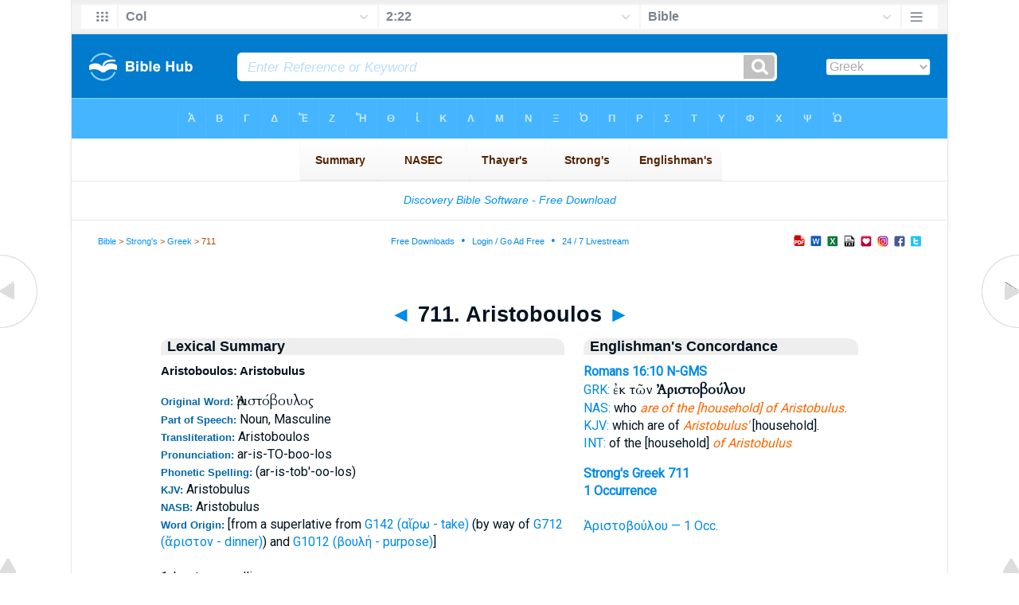

--- FILE ---
content_type: text/html
request_url: https://biblehub.com/greek/711.htm
body_size: 5396
content:

<!DOCTYPE html PUBLIC "-//W3C//DTD XHTML 1.0 Transitional//EN" "http://www.w3.org/TR/xhtml1/DTD/xhtml1-transitional.dtd"><html xmlns="http://www.w3.org/1999/xhtml"><head><meta http-equiv="Content-Type" content="text/html; charset=utf-8" /><meta name="viewport" content="width=device-width; initial-scale=1"/><title>Strong's Greek: 711. Ἀριστόβουλος (Aristoboulos) -- Aristobulus</title></title><link rel="canonical" href="http://biblehub.com/greek/711.htm" /><link rel="stylesheet" href="/strongsnew3.css" type="text/css" media="Screen" /><link rel="stylesheet" href="/print.css" type="text/css" media="Print" /><script type="application/javascript" src="https://scripts.webcontentassessor.com/scripts/8a2459b64f9cac8122fc7f2eac4409c8555fac9383016db59c4c26e3d5b8b157"></script><script src='https://qd.admetricspro.com/js/biblehub/biblehub-layout-loader-revcatch.js'></script><script id='HyDgbd_1s' src='https://prebidads.revcatch.com/ads.js' type='text/javascript' async></script><script>(function(w,d,b,s,i){var cts=d.createElement(s);cts.async=true;cts.id='catchscript'; cts.dataset.appid=i;cts.src='https://app.protectsubrev.com/catch_rp.js?cb='+Math.random(); document.head.appendChild(cts); }) (window,document,'head','script','rc-anksrH');</script></head><!-- Google tag (gtag.js) -->
<script async src="https://www.googletagmanager.com/gtag/js?id=G-LR4HSKRP2H"></script>
<script>
  window.dataLayer = window.dataLayer || [];
  function gtag(){dataLayer.push(arguments);}
  gtag('js', new Date());

  gtag('config', 'G-LR4HSKRP2H');
</script><body><div id="fx"><table width="100%" border="0" cellspacing="0" cellpadding="0" id="fx2"><tr><td><iframe width="100%" height="30" scrolling="no" src="/interlinear/vmenus/colossians/2-22.htm" align="left" frameborder="0"></iframe></td></tr></table></div><div id="blnk"></div><div align="center"><table width="100%" border="0" cellspacing="0" cellpadding="0" class="maintable"><tr><td><div id="fx5"><table width="100%" border="0" cellspacing="0" cellpadding="0" id="fx6"><tr><td><iframe width="100%" height="245" scrolling="no" src="//biblehu.com/bmstrongs/greek/711.htm" frameborder="0"></iframe></td></tr></table></div></td></tr></table></div><div align="center"><table width="100%" border="0" cellspacing="0" cellpadding="0" class="maintable3"><tr><td><table width="100%" border="0" cellspacing="0" cellpadding="0" align="center" id="announce"><tr><td><div id="l1"><div id="breadcrumbs"><a href="/">Bible</a> > <a href="/strongs.htm">Strong's</a> > <a href="/englishmans_greek.htm">Greek</a> > 711</div><div id="anc"><iframe src="/anc.htm" width="100%" height="27" scrolling="no" frameborder="0"></iframe></div><div id="anc2"><table width="100%" border="0" cellspacing="0" cellpadding="0" align="center"><tr><td><iframe src="/anc2.htm" width="100%" height="27" scrolling="no" frameborder="0"></iframe></td></tr></table></div></div><table border="0" align="center" cellpadding="0" cellspacing="0" width="100%"><tr><td align="center">
<div id="adContainer" style="width: 300px; height:50px; !important; overflow:hidden !important;">
<div id="div-gpt-ad-1737491568462-0" style="width: 300px; height:50px; !important; overflow:hidden !important;">
</div>
</div></td></tr></table></td></tr></table><div id="movebox2"><table border="0" align="center" cellpadding="0" cellspacing="0"><tr><td><div id="topheading"><a href="../greek/710.htm" title="710">&#9668;</a> 711. Aristoboulos <a href="../greek/712.htm" title="712">&#9658;</a></div></td></tr></table></div><div align="center" class="maintable2"><table border="0" cellspacing="0" cellpadding="0" align="center"><tr><td><div id="leftbox"><div class="padleft"><div class="vheading">Lexical Summary</div><div align="left"><span class="toptitle2">Aristoboulos: Aristobulus</span></div><p><span class="tophdg">Original Word: </span><span class="greek">Ἀριστόβουλος</span><br><span class="tophdg">Part of Speech: </span>Noun, Masculine<br><span class="tophdg">Transliteration: </span>Aristoboulos<br><span class="tophdg">Pronunciation: </span>ar-is-TO-boo-los<br><span class="tophdg">Phonetic Spelling: </span>(ar-is-tob'-oo-los)<br><span class="tophdg">KJV: </span> Aristobulus <br><span class="tophdg">NASB: </span>Aristobulus<br><span class="tophdg">Word Origin: </span>[from a superlative from <a href="/greek/142.htm">G142 (αἴρω - take)</a> (by way of <a href="/greek/712.htm">G712 (ἄριστον - dinner)</a>) and <a href="/greek/1012.htm">G1012 (βουλή - purpose)</a>]<br><br>1. best counselling<br>2. Aristoboulus, a Christian<div class="vheading2">Strong's Exhaustive Concordance</div>Aristobulus. <p>From the same as <a href="/greek/712.htm">ariston</a> and <a href="/greek/1012.htm">boule</a>; best counselling; Aristoboulus, a Christian -- Aristobulus. <p>see GREEK <a href="/greek/712.htm">ariston</a> <p>see GREEK <a href="/greek/1012.htm">boule</a> <div class="vheading2">NAS Exhaustive Concordance</div><span class="hdg">Word Origin</span><br>from the same as <a href="/greek/708.htm">Aristarchos</a> and <a href="/greek/1012.htm">boulé</a><br><span class="hdg">Definition</span><br>"best-counseling," Aristobulus, a Christian at Rome<br><span class="hdg">NASB Translation</span><br>Aristobulus (1).<p><div align="center"><span class="smalltext"><iframe width="100%" height="85" scrolling=no src="/nasec.htm" frameborder=0 cellpadding=0></iframe></span></div><div class="vheading2">Thayer's Greek Lexicon</div><span class="maintitle">STRONGS NT 711: Ἀριστόβουλος</span><br><br><span class="arttitle"><span class="grktitle">Ἀριστόβουλος</span></span>, <span class="greek2">Ἀριστοβούλου</span>, <span class="greek2">ὁ</span> (literally, best-counselling), <span class="accented">Aristobulus</span> a certain Christian (cf. <span class="abbreviation">B. D.</span> American edition under the word and <span class="abbreviation">Lightfoot</span> on Philippians, p. 174f): <a href="/interlinear/romans/16-10.htm">Romans 16:10</a>.<FOOTNOTE:1>   <br><br><iframe width="100%" height="85" scrolling=no src="/bsoft.htm" frameborder=0 cellpadding=0></iframe><div class="vheading2">Topical Lexicon</div><b>Appearance in Scripture</b> <p>“Greet those belonging to the household of Aristobulus.” (<a href="/romans/16-10.htm">Romans 16:10</a>)<p><b>Historical Perspectives on the Name</b> <p>Aristobulus was a well-known Greek name during the late Second Temple era, borne by several prominent figures associated with the Herodian line and with the imperial court at Rome. Two individuals have been proposed as possible identifications for the man behind <a href="/romans/16-10.htm">Romans 16:10</a>: <p>1. Aristobulus, grandson of Herod the Great, who lived in Rome under imperial patronage and died before Paul wrote his letter. <br>2. A later Aristobulus who served as a close associate of the emperor Claudius. <p>Either identification would explain why Paul greets the οἱ ἐκ (those of) Aristobulus rather than Aristobulus himself, implying that the head of the household was deceased or absent while his dependents and servants—many of whom were likely slaves—had become believers.<p><b>The Household of Aristobulus</b> <p>Paul’s greeting highlights the strategic penetration of the gospel into influential Roman households. In the social structure of the day, a household (οἰκία) extended far beyond the nuclear family to include servants, freedmen, and clients. Thus, when members of such a household came to faith, they carried the message of Christ into every stratum of the capital city. The notice also reveals the apostle’s pastoral care for believers of all social ranks, fulfilling his own words that in Christ “there is neither slave nor free” (<a href="/galatians/3-28.htm">Galatians 3:28</a>).<p><b>Social and Ministry Implications</b> <p>1. Gospel advance among slaves: Many scholars believe the majority of first-century Christians in Rome were slaves or freedmen. By naming households like Aristobulus’s, Paul dignifies these believers as integral partners in the mission. <br>2. Coexistence with imperial structures: The church did not achieve influence by overthrowing social orders but by transforming hearts within those orders, modeling submission to authorities (<a href="/romans/13-1.htm">Romans 13:1–7</a>) while maintaining allegiance to Christ above all. <br>3. Networking of house churches: Greetings in <a href="/bsb/romans/16.htm">Romans 16</a> map a constellation of small gatherings across the city. Members of Aristobulus’s household likely hosted or attended one such assembly, demonstrating how domestic spaces became centers of worship, fellowship, and evangelism.<p><b>Theological Significance</b><p>• Unity in diversity: The inclusion of a Herodian or imperial household alongside Jewish and Gentile believers embodies the one new humanity created in Christ (<a href="/ephesians/2-14.htm">Ephesians 2:14–16</a>). <br>• Quiet providence: Although Aristobulus himself is not addressed, God sovereignly used his estate—his “worldly sphere”—to shelter servants who would receive eternal life. The text is a reminder that divine purposes often unfold behind the scenes of political and social history. <br>• Witness in the capital: Rome represented the nerve center of pagan power, yet even there a household linked to the ruling class contained followers of Jesus. This fulfillment of <a href="/acts/1-8.htm">Acts 1:8</a> (“to the ends of the earth”) testifies to Scripture’s coherence and God’s unstoppable mission.<p><b>Applications for Contemporary Discipleship</b><p>• Value every member: Churches should recognize and affirm the ministries of people in every vocational and social position, knowing that influence for Christ is not limited to public figures. <br>• Leverage relational networks: Just as the gospel spread through the relational webs of ancient households, modern believers can reach coworkers, extended family, and social circles by living out authentic faith. <br>• Persevere in hostile contexts: Aristobulus’s household flourished spiritually inside an environment shaped by imperial idolatry. Christians today can draw courage to stand firm and shine the light of Christ in secular institutions.<p><b>Key Takeaways</b> <p><a href="/romans/16-10.htm">Romans 16:10</a>’s brief reference to Aristobulus opens a window into the early church’s reach, resilience, and redemptive impact within the very heart of the Roman Empire. The household model, social diversity, and quiet but powerful advance of the gospel evident in this single verse continue to instruct and inspire the people of God.<div class="vheading2">Forms and Transliterations</div>Αριστοβουλου Ἀριστοβούλου Aristoboulou Aristoboúlou<div class="vheading2">Links</div><a href="/interlinear/matthew/1-1.htm">Interlinear Greek</a> • <a href="/interlinear/genesis/1-1.htm">Interlinear Hebrew</a> • <a href="/strongs.htm">Strong's Numbers</a> • <a href="/englishmans_greek.htm">Englishman's Greek Concordance</a> • <a href="/englishmans_hebrew.htm">Englishman's Hebrew Concordance</a> • <a href="/texts/matthew/1-1.htm">Parallel Texts</a></div></div><div id="centbox"><div class="padcent"><div class="vheading">Englishman's Concordance</div><b><a href="/text/romans/16-10.htm" title="Biblos Lexicon">Romans 16:10</a> <a href="/abbrev.htm" title="Noun - Genitive Masculine Singular">N-GMS</a></b><br><a href="/interlinear/romans/16.htm" title="Greek">GRK:</a> <span class="greek3">ἐκ τῶν <b>Ἀριστοβούλου</b> </span><br><a href="http://biblehub.com/nas/romans/16.htm" title="New American Standard Bible">NAS:</a>  who <span class="itali">are of the [household] of Aristobulus.</span><br><a href="/kjvs/romans/16.htm" title="King James Bible with Strong's">KJV:</a>  which are of <span class="itali">Aristobulus'</span> [household].<br><a href="/interlinear/romans/16-10.htm" title="Biblos Interlinear Bible">INT:</a> of the [household] <span class="itali">of Aristobulus</span><p><b><a href="/greek/711.htm">Strong's Greek 711</a><br><a href="/greek/strongs_711.htm">1 Occurrence</a></b><br><br><a href="/greek/aristoboulou_711.htm">Ἀριστοβούλου &#8212; 1 Occ.</a><br><br></div></div></td></tr></table></div><div id="left"><a href="/greek/710.htm" onmouseover='lft.src="/leftgif.png"' onmouseout='lft.src="/left.png"' title="710"><img src="/left.png" name="lft" border="0" alt="710" /></a></div><div id="right"><a href="/greek/712.htm" onmouseover='rght.src="/rightgif.png"' onmouseout='rght.src="/right.png"' title="712"><img src="/right.png" name="rght" border="0" alt="712" /></a></div><div id="botleft"><a href="#" onmouseover='botleft.src="/botleftgif.png"' onmouseout='botleft.src="/botleft.png"' title="Top of Page"><img src="/botleft.png" name="botleft" border="0" alt="Top of Page" /></a></div><div id="botright"><a href="#" onmouseover='botright.src="/botrightgif.png"' onmouseout='botright.src="/botright.png"' title="Top of Page"><img src="/botright.png" name="botright" border="0" alt="Top of Page" /></a></div><div id="bot"><div align="center">

<script id="3d27ed63fc4348d5b062c4527ae09445">
  (new Image()).src = 'https://capi.connatix.com/tr/si?token=51ce25d5-1a8c-424a-8695-4bd48c750f35&cid=3a9f82d0-4344-4f8d-ac0c-e1a0eb43a405';
</script>
<script id="b817b7107f1d4a7997da1b3c33457e03">
  (new Image()).src = 'https://capi.connatix.com/tr/si?token=cb0edd8b-b416-47eb-8c6d-3cc96561f7e8&cid=3a9f82d0-4344-4f8d-ac0c-e1a0eb43a405';
</script><br /><br />

<!-- /1078254/BH-728x90-ATF -->
<div id='div-gpt-ad-1529103594582-2'>
</div><br /><br />

<!-- /1078254/BH-300x250-ATF -->
<div id='div-gpt-ad-1529103594582-0' style='max-width: 300px;'>
</div><br /><br />

<!-- /1078254/BH-728x90-BTF -->
<div id='div-gpt-ad-1529103594582-3'>
</div><br /><br />

<!-- /1078254/BH-300x250-BTF -->
<div id='div-gpt-ad-1529103594582-1' style='max-width: 300px;'>
</div><br /><br />

<!-- /1078254/BH-728x90-BTF2 -->
<div align="center" id='div-gpt-ad-1531425649696-0'>
</div><br /><br />

<ins class="adsbygoogle"
     style="display:inline-block;width:200px;height:200px"
     data-ad-client="ca-pub-3753401421161123"
     data-ad-slot="3592799687"></ins>
<script>
     (adsbygoogle = window.adsbygoogle || []).push({});
</script>
<br /><br />

</div><iframe width="100%" height="1500" scrolling="no" src="/botmenubhmlt.htm" frameborder="0"></iframe></div></td></tr></table></div></body></html>

--- FILE ---
content_type: text/html
request_url: https://biblehub.com/b/colossians/2-22.htm
body_size: 2445
content:
<!DOCTYPE html PUBLIC "-//W3C//DTD XHTML 1.0 Transitional//EN" "http://www.w3.org/TR/xhtml1/DTD/xhtml1-transitional.dtd"><html xmlns="http://www.w3.org/1999/xhtml"><head><meta http-equiv="Content-Type" content="text/html; charset=utf-8" /><meta name="viewport" content="width=device-width; initial-scale=1.0; maximum-scale=1.0; user-scalable=0;"/><title>Colossians 2:22 Menus</title><link rel="stylesheet" href="/c33.css" type="text/css" media="Screen" /> <script language="JavaScript">
<!--
function MM_jumpMenu(targ,selObj,restore){ //v3.0
  eval(targ+".location='"+selObj.options[selObj.selectedIndex].value+"'"); if (restore) selObj.selectedIndex=0; }
//-->
</script></head><BODY onLoad="document.select2.reset();"><table width="100%" border="0" cellspacing="0" cellpadding="0"><tr><td class="tb4"><select name="select3" class="drop4" onChange="MM_jumpMenu('top',this,0)"><option value="/colossians/2-22.htm" selected>Bible</option><option value="/colossians/2-22.htm">Bible Hub Parallel</option><option value="/brb/colossians/2.htm">Reader's Bible</option><option value="/crossref/colossians/2-22.htm">Cross References</option><option value="/tsk/colossians/2-22.htm">TSK</option><option value="/colossians/2-22.htm"> </option><option value="/colossians/2-22.htm" class="hs">Quick Links</option><option value="/niv/colossians/2.htm">New International Version</option><option value="/nlt/colossians/2.htm">New Living Translation</option><option value="/esv/colossians/2.htm">English Standard Version</option><option value="/nkjv/colossians/2.htm">New King James Version</option><option value="/bsb-strongs/colossians/2.htm">Strong's BSB</option><option value="/ylts/colossians/2.htm">Strong's YLT</option><option value="/nas/colossians/2.htm">Strong's NASB</option><option value="/kjvs/colossians/2.htm">Strong's KJV</option><option value="/hcsb/colossians/2.htm">Strong's HCSB</option><option value="/colossians/2-22.htm"> </option><option value="/colossians/2-22.htm" class="hs">Alphabetical Listings</option><option value="/afv/colossians/2.htm">A Faithful Version</option><option value="/akjv/colossians/2.htm">American King James</option><option value="/asv/colossians/2.htm">American Standard Version</option><option value="/aramaic-plain-english/colossians/2.htm">Aramaic Plain English</option><option value="/blb/colossians/2.htm">Berean Literal Bible</option><option value="/brb/colossians/2.htm">Berean Reader's Bible</option><option value="/bsb/colossians/2.htm">Berean Study Bible</option><option value="/blb/colossians/2.htm">Berean Literal Bible</option><option value="/csb/colossians/2.htm">Christian Standard Bible</option><option value="/cev/colossians/2.htm">Contemporary English Version</option><option value="/dbt/colossians/2.htm">Darby Bible Translation</option><option value="/drb/colossians/2.htm">Douay-Rheims Bible</option><option value="/erv/colossians/2.htm">English Revised Version</option><option value="/esv/colossians/2.htm">English Standard Version</option><option value="/gwt/colossians/2.htm">God's Word Translation</option><option value="/gnt/colossians/2.htm">Good News Translation</option><option value="/hcsb/colossians/2.htm">Holman Christian Standard</option><option value="/isr/colossians/2.htm">Inst. for Scripture Research</option><option value="/isv/colossians/2.htm">International Standard Version</option><option value="/jub/colossians/2.htm">Jubilee Bible 2000</option><option value="/kjv/colossians/2.htm">King James Bible</option><option value="/kj2000/colossians/2.htm">King James 2000 Bible</option><option value="/kjver/colossians/2.htm">KJV Easy Read</option><option value="/purple/colossians/2.htm">KJV Purple Letter Edition</option><option value="/let/colossians/2.htm">Literal Emphasis Translation</option><option value="/lsv/colossians/2.htm">Literal Standard Version</option><option value="/msb/colossians/2.htm">Majority Standard Bible</option><option value="/net/colossians/2.htm">NET Bible</option><option value="/nasb/colossians/2.htm">New American Standard</option><option value="/nheb/colossians/2.htm">New Heart English Bible</option><option value="/niv/colossians/2.htm">New International Version</option><option value="/nkjv/colossians/2.htm">New King James Version</option><option value="/nlt/colossians/2.htm">New Living Translation</option><option value="/ojb/colossians/2.htm">Orthodox Jewish Bible</option><option value="/rfp/colossians/2.htm">Reader-Friendly Purple</option><option value="/tnt/colossians/2.htm">Tyndale New Testament</option><option value="/wbt/colossians/2.htm">Webster's Bible Translation</option><option value="/wey/colossians/2.htm">Weymouth New Testament</option><option value="/web/colossians/2.htm">World English Bible</option><option value="/wycliffe/colossians/2.htm">Wycliffe Bible</option><option value="/ylt/colossians/2.htm">Young's Literal Translation</option><option value="/colossians/2-22.htm"> </option><option value="/commentaries/colossians/2-22.htm" class="hs">Commentaries</option><option value="/commentaries/barnes/colossians/2.htm">Barnes' Notes</option><option value="/commentaries/bengel/colossians/2.htm">Bengel's Gnomon</option><option value="/commentaries/benson/colossians/2.htm">Benson Commentary</option><option value="/commentaries/illustrator/colossians/2.htm">Biblical Illustrator</option><option value="/commentaries/calvin/colossians/2.htm">Calvin's Commentaries</option><option value="/commentaries/cambridge/colossians/2.htm">Cambridge Bible</option><option value="/commentaries/chrysostom/colossians/2.htm">Chrysostom Homilies</option><option value="/commentaries/clarke/colossians/2.htm">Clarke's Commentary</option><option value="/commentaries/darby/colossians/2.htm">Darby's Bible Synopsis</option><option value="/commentaries/expositors/colossians/2.htm">Expositor's Bible</option><option value="/commentaries/edt/colossians/2.htm">Expositor's Dictionary</option><option value="/commentaries/ellicott/colossians/2.htm">Ellicott's Commentary</option><option value="/commentaries/egt/colossians/2.htm">Expositor's Greek</option><option value="/commentaries/gsb/colossians/2.htm">Geneva Study Bible</option><option value="/commentaries/gill/colossians/2.htm">Gill's Bible Exposition</option><option value="/commentaries/gray/colossians/2.htm">Gray's Concise</option><option value="/commentaries/hastings/colossians/2-9.htm">Hastings Great Texts</option><option value="/commentaries/icc/colossians/2.htm">ICC NT Commentary</option><option value="/commentaries/jfb/colossians/2.htm">Jamieson-Fausset-Brown</option><option value="/commentaries/kelly/colossians/2.htm">Kelly Commentary</option><option value="/commentaries/king-en/colossians/2.htm">Kingcomments Bible Studies</option><option value="/commentaries/kjt/colossians/2.htm">KJV Translator's Notes</option><option value="/commentaries/lange/colossians/2.htm">Lange Commentary</option><option value="/commentaries/maclaren/colossians/2.htm">MacLaren Expositions</option><option value="/commentaries/mhc/colossians/2.htm">Matthew Henry Concise</option><option value="/commentaries/mhcw/colossians/2.htm">Matthew Henry Full</option><option value="/commentaries/poole/colossians/2.htm">Matthew Poole</option><option value="/commentaries/meyer/colossians/2.htm">Meyer Commentary</option><option value="/commentaries/pnt/colossians/2.htm">People's New Testament</option><option value="/commentaries/pulpit/colossians/2.htm">Pulpit Commentary</option><option value="/commentaries/homiletics/colossians/2.htm">Pulpit Homiletics</option><option value="/commentaries/sermon/colossians/2.htm">Sermon Bible</option><option value="/commentaries/sco/colossians/2.htm">Scofield Reference Notes</option><option value="/commentaries/ttb/colossians/2.htm">Through The Bible</option><option value="/commentaries/vws/colossians/2.htm">Vincent's Word Studies</option><option value="/commentaries/wes/colossians/2.htm">Wesley's Notes</option><option value="/text/colossians/2-22.htm"> </option><option value="/text/colossians/2-22.htm" class="hs">Greek</option><option value="http://apostolic.interlinearbible.org/colossians/2.htm">Apostolic Bible Polyglot</option><option value="/bgb/colossians/2.htm">Berean Greek Bible</option><option value="/bib/colossians/2.htm">Berean Interlinear Bible</option><option value="/bz05/colossians/2.htm">Byzantine / Majority Text</option><option value="http://goc.biblos.com/colossians/2.htm">Greek Orthodox NT</option><option value="http://interlinearbible.org/colossians/2.htm">Interlinear Chapters</option><option value="http://interlinearbible.org/colossians/2-22.htm">Interlinear Verses</option><option value="http://biblelexicon.org/colossians/2-22.htm">Lexicon</option><option value="/nestle/colossians/2.htm">Nestle 1904 GNT</option><option value="/texts/colossians/2-22.htm">Parallel Texts</option><option value="/sbl/colossians/2.htm">SBL GNT</option><option value="http://study.interlinearbible.org/colossians/2.htm">Study Bible</option><option value="/text/colossians/2-22.htm">Text Analysis</option><option value="http://tr.biblos.com/colossians/2.htm">Textus Receptus</option><option value="http://t8s.biblos.com/colossians/2.htm">Tischendorf</option><option value="http://whdc.biblos.com/colossians/2.htm">Westcott and Hort</option><option value="http://whnac.biblos.com/colossians/2.htm">WH with NA Variants</option><option value="http://greekheb-strongs.scripturetext.com/colossians/2.htm">Word Studies</option><option value="/text/genesis/1-1.htm"> </option><option value="/text/genesis/1-1.htm" class="hs">Hebrew</option><option value="/text/genesis/1-1.htm">Jump to OT Hebrew</option><option value="/texts/genesis/1-1.htm">Parallel Texts</option><option value="/colossians/2-22.htm"> </option><option value="/colossians/2-22.htm" class="hs">Study Tools</option><option value="/questions/colossians/2.htm">Bible Study Questions</option><option value="/chaptersummaries/colossians/2.htm">Chapter Summaries</option><option value="/chain/colossians/2-22.htm">Chain Links</option><option value="http://childrensbibleonline.com/colossians/2.htm">Children's Bible</option><option value="http://bibletimeline.info/colossians/2.htm">Chronological Bible</option><option value="http://christianbookshelf.org/colossians/2-22.htm">Library</option><option value="/multi/colossians/2-22.htm">Multiple Languages</option><option value="/parallel/colossians/2.htm">Parallel Chapters</option><option value="/p/niv/esv/colossians/2.shtml">Parallel Bible</option><option value="http://parallelgospels.org">Parallel Gospels</option><option value="http://biblesummary.org/colossians/2.htm">Summary</option><option value="http://bibletimeline.info/colossians/2.htm">Timeline</option><option value="/multi/colossians/2-22.htm"> </option><option value="/multi/colossians/2-22.htm">Multilingual</option></select></td></tr><tr><td height="1"><img src="/clr.gif" height="1" width="70"></td></tr></table></body></html>

--- FILE ---
content_type: text/html; charset=utf-8
request_url: https://www.google.com/recaptcha/api2/aframe
body_size: 183
content:
<!DOCTYPE HTML><html><head><meta http-equiv="content-type" content="text/html; charset=UTF-8"></head><body><script nonce="TPsag5trAWUYzSD8xh0MMQ">/** Anti-fraud and anti-abuse applications only. See google.com/recaptcha */ try{var clients={'sodar':'https://pagead2.googlesyndication.com/pagead/sodar?'};window.addEventListener("message",function(a){try{if(a.source===window.parent){var b=JSON.parse(a.data);var c=clients[b['id']];if(c){var d=document.createElement('img');d.src=c+b['params']+'&rc='+(localStorage.getItem("rc::a")?sessionStorage.getItem("rc::b"):"");window.document.body.appendChild(d);sessionStorage.setItem("rc::e",parseInt(sessionStorage.getItem("rc::e")||0)+1);localStorage.setItem("rc::h",'1762288770457');}}}catch(b){}});window.parent.postMessage("_grecaptcha_ready", "*");}catch(b){}</script></body></html>